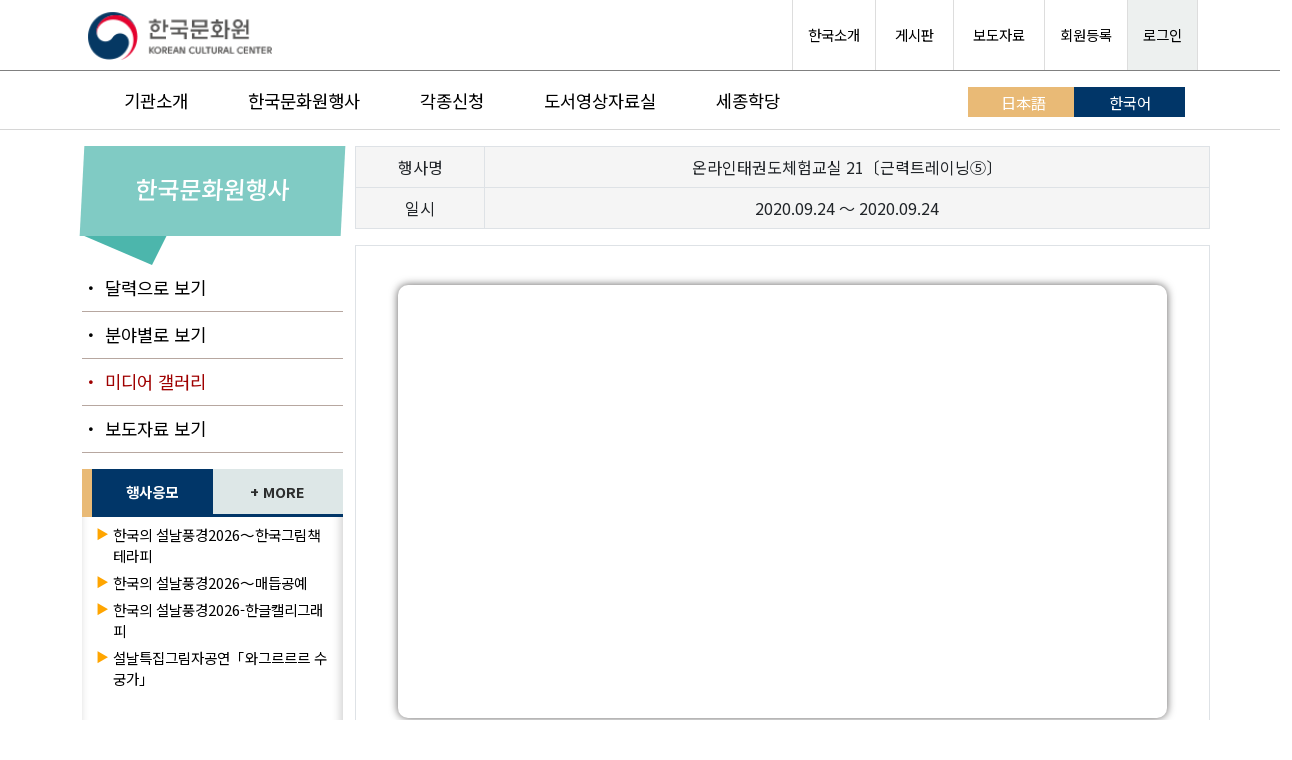

--- FILE ---
content_type: text/html; charset=UTF-8
request_url: https://www.koreanculture.jp/korean/info_photo_view.php?cate=&page=9&number=1429&keyfield=&key=
body_size: 83479
content:
<!DOCTYPE html>
<html lang="ko">

<head>
	<meta charset="UTF-8" />
	<meta http-equiv="x-ua-compatible" content="ie=edge" />
			<meta name="viewport" content="width=device-width, initial-scale=1.0">
		<title>주일한국문화원 Korean Cultural Center</title>
	<meta name="description" content="주일한국문화원은 일본 여러분에게 한국문화를 전하는 전진기지의 역할로 한국과 일본의 문화, 예술, 스포츠, 관광을 기둥으로 하는 교류사업의 중심적 역할을 담당하고 있습니다." />
	<meta name="keyword" content="한국,한국어,한국문화원,주일한국문화원,문화원,갤러리MI,한마당홀,도서영상자료실,울림,사랑방,하늘정원,한국문화심볼,한국어강좌,태권도교실,어린이문화교실, 전통음악강좌, 강연회, 문화원뉴스,비빈박스,태권도" />

	<!-- Do the same thing, but with a <meta> tag -->
	<!-- <meta http-equiv="Content-Security-Policy: default-src 'self'; object-src 'none'" content="default-src https:"> -->

	<!-- MDB icon -->
	<link rel="icon" href="./img/favicons.ico" type="image/x-icon" />
	<!-- Font Awesome -->
	<!-- <link rel="stylesheet" href="https://use.fontawesome.com/releases/v5.15.2/css/all.css" /> -->
	<link rel="stylesheet" href="https://cdnjs.cloudflare.com/ajax/libs/font-awesome/6.5.1/css/all.min.css">
	<!-- MDB -->
	<link rel="stylesheet" href="css/style.css" />
	<link rel="stylesheet" href="css/style_sub.css" />
	<link rel="stylesheet" href="../css/footer.css" />
	<link rel="stylesheet" href="css/bootstrap.css" />
	<link rel="stylesheet" href="css/print.css" />
	<link rel="preconnect" href="https://fonts.gstatic.com">
	<link href="https://fonts.googleapis.com/css2?family=Noto+Sans+KR:wght@300;400;500;700;900&display=swap" rel="stylesheet">
	<link rel="preconnect" href="https://fonts.gstatic.com">
	<link href="https://fonts.googleapis.com/css2?family=Kosugi+Maru&display=swap" rel="stylesheet">
	<script src="./js/mdb.min.js"></script>
	<style>
		body {
			font-family: 'Noto Sans KR', 'Kosugi Maru', sans-serif;
		}
	</style>
	<script src="https://code.jquery.com/jquery-2.2.0.min.js"></script>
	<script src="https://cdnjs.cloudflare.com/ajax/libs/slick-carousel/1.6.0/slick.js"></script>
	<script src="https://maxcdn.bootstrapcdn.com/bootstrap/3.3.6/js/bootstrap.min.js"></script>

	<script>
		if (navigator.userAgent.indexOf('Trident') > 0) {
			location.href = "microsoft-edge:" + location.href;
			setTimeout("expClose();", 2000)
		}

		function expClose() {
			top.window.open('about:blank', '_self').close();
			top.window.opener = self;
			top.self.close();
		}
	</script>
	<script src="https://www.koreanculture.jp/js/nlogger.js"></script>
	<script>
	nLogger.configure({
		nth_service_id: "tokyo", // 로그 생성 단위 (필수 값)
		nth_logging_url_base_http: "https://log.korean-culture.org/nlog", // 수집 서버 주소 (HTTP)
		nth_logging_url_base_https: "https://log.korean-culture.org/nlog" // 수집 서버 주소 (HTTPS)
	});

	</script>

	<!-- 기본 페이지뷰 로깅 -->
	<script>
	nLogger.log();
	</script>
	<style type="text/css">
		.list_article_19::before{
		  content: "출판";
		  background-color: #fff;
		  color: #008080;
		  font-size: 0.75rem;
		  margin-right: 5px;
		  display: inline-block;
		  width: 55px;
		  padding-top: 1px;
		  text-align: center;
		  height: 22px;
		  font-family: sans-serif;
		  border-top: 1px solid #dcdcdc;
		  border-right: 1px solid #dcdcdc;
		  border-bottom: 1px solid #dcdcdc;
		  border-left: 4px solid #008080;
		  border-radius: 5px;
		  font-weight: 500;
		}
		.list_article_top_19 a::before{
			content: "출판";
			background-color: #fff;
			color: #008080;
			font-size: 0.75rem;
			margin-right: 5px;
			display: inline-block;
			width: 55px;
			padding-top: 1px;
			text-align: center;
			height: 22px;
			font-family: sans-serif;
			border-top: 1px solid #dcdcdc;
			border-right: 1px solid #dcdcdc;
			border-bottom: 1px solid #dcdcdc;
			border-left: 4px solid #008080;
			border-radius: 5px;
			font-weight: 500;
		}

		.card_category19{background: #008080;}
		.list_article_21::before{
		  content: "기타";
		  background-color: #fff;
		  color: #ffa500;
		  font-size: 0.75rem;
		  margin-right: 5px;
		  display: inline-block;
		  width: 55px;
		  padding-top: 1px;
		  text-align: center;
		  height: 22px;
		  font-family: sans-serif;
		  border-top: 1px solid #dcdcdc;
		  border-right: 1px solid #dcdcdc;
		  border-bottom: 1px solid #dcdcdc;
		  border-left: 4px solid #ffa500;
		  border-radius: 5px;
		  font-weight: 500;
		}
		.list_article_top_21 a::before{
			content: "기타";
			background-color: #fff;
			color: #ffa500;
			font-size: 0.75rem;
			margin-right: 5px;
			display: inline-block;
			width: 55px;
			padding-top: 1px;
			text-align: center;
			height: 22px;
			font-family: sans-serif;
			border-top: 1px solid #dcdcdc;
			border-right: 1px solid #dcdcdc;
			border-bottom: 1px solid #dcdcdc;
			border-left: 4px solid #ffa500;
			border-radius: 5px;
			font-weight: 500;
		}

		.card_category21{background: #ffa500;}
		.list_article_20::before{
		  content: "교류";
		  background-color: #fff;
		  color: #ffa500;
		  font-size: 0.75rem;
		  margin-right: 5px;
		  display: inline-block;
		  width: 55px;
		  padding-top: 1px;
		  text-align: center;
		  height: 22px;
		  font-family: sans-serif;
		  border-top: 1px solid #dcdcdc;
		  border-right: 1px solid #dcdcdc;
		  border-bottom: 1px solid #dcdcdc;
		  border-left: 4px solid #ffa500;
		  border-radius: 5px;
		  font-weight: 500;
		}
		.list_article_top_20 a::before{
			content: "교류";
			background-color: #fff;
			color: #ffa500;
			font-size: 0.75rem;
			margin-right: 5px;
			display: inline-block;
			width: 55px;
			padding-top: 1px;
			text-align: center;
			height: 22px;
			font-family: sans-serif;
			border-top: 1px solid #dcdcdc;
			border-right: 1px solid #dcdcdc;
			border-bottom: 1px solid #dcdcdc;
			border-left: 4px solid #ffa500;
			border-radius: 5px;
			font-weight: 500;
		}

		.card_category20{background: #ffa500;}
		.list_article_17::before{
		  content: "축제";
		  background-color: #fff;
		  color: #e187b8;
		  font-size: 0.75rem;
		  margin-right: 5px;
		  display: inline-block;
		  width: 55px;
		  padding-top: 1px;
		  text-align: center;
		  height: 22px;
		  font-family: sans-serif;
		  border-top: 1px solid #dcdcdc;
		  border-right: 1px solid #dcdcdc;
		  border-bottom: 1px solid #dcdcdc;
		  border-left: 4px solid #e187b8;
		  border-radius: 5px;
		  font-weight: 500;
		}
		.list_article_top_17 a::before{
			content: "축제";
			background-color: #fff;
			color: #e187b8;
			font-size: 0.75rem;
			margin-right: 5px;
			display: inline-block;
			width: 55px;
			padding-top: 1px;
			text-align: center;
			height: 22px;
			font-family: sans-serif;
			border-top: 1px solid #dcdcdc;
			border-right: 1px solid #dcdcdc;
			border-bottom: 1px solid #dcdcdc;
			border-left: 4px solid #e187b8;
			border-radius: 5px;
			font-weight: 500;
		}

		.card_category17{background: #e187b8;}
		.list_article_6::before{
		  content: "스포츠";
		  background-color: #fff;
		  color: #46c8c8;
		  font-size: 0.75rem;
		  margin-right: 5px;
		  display: inline-block;
		  width: 55px;
		  padding-top: 1px;
		  text-align: center;
		  height: 22px;
		  font-family: sans-serif;
		  border-top: 1px solid #dcdcdc;
		  border-right: 1px solid #dcdcdc;
		  border-bottom: 1px solid #dcdcdc;
		  border-left: 4px solid #46c8c8;
		  border-radius: 5px;
		  font-weight: 500;
		}
		.list_article_top_6 a::before{
			content: "스포츠";
			background-color: #fff;
			color: #46c8c8;
			font-size: 0.75rem;
			margin-right: 5px;
			display: inline-block;
			width: 55px;
			padding-top: 1px;
			text-align: center;
			height: 22px;
			font-family: sans-serif;
			border-top: 1px solid #dcdcdc;
			border-right: 1px solid #dcdcdc;
			border-bottom: 1px solid #dcdcdc;
			border-left: 4px solid #46c8c8;
			border-radius: 5px;
			font-weight: 500;
		}

		.card_category6{background: #46c8c8;}
		.list_article_13::before{
		  content: "강좌";
		  background-color: #fff;
		  color: #6a5acd;
		  font-size: 0.75rem;
		  margin-right: 5px;
		  display: inline-block;
		  width: 55px;
		  padding-top: 1px;
		  text-align: center;
		  height: 22px;
		  font-family: sans-serif;
		  border-top: 1px solid #dcdcdc;
		  border-right: 1px solid #dcdcdc;
		  border-bottom: 1px solid #dcdcdc;
		  border-left: 4px solid #6a5acd;
		  border-radius: 5px;
		  font-weight: 500;
		}
		.list_article_top_13 a::before{
			content: "강좌";
			background-color: #fff;
			color: #6a5acd;
			font-size: 0.75rem;
			margin-right: 5px;
			display: inline-block;
			width: 55px;
			padding-top: 1px;
			text-align: center;
			height: 22px;
			font-family: sans-serif;
			border-top: 1px solid #dcdcdc;
			border-right: 1px solid #dcdcdc;
			border-bottom: 1px solid #dcdcdc;
			border-left: 4px solid #6a5acd;
			border-radius: 5px;
			font-weight: 500;
		}

		.card_category13{background: #6a5acd;}
		.list_article_16::before{
		  content: "도서";
		  background-color: #fff;
		  color: #e44978;
		  font-size: 0.75rem;
		  margin-right: 5px;
		  display: inline-block;
		  width: 55px;
		  padding-top: 1px;
		  text-align: center;
		  height: 22px;
		  font-family: sans-serif;
		  border-top: 1px solid #dcdcdc;
		  border-right: 1px solid #dcdcdc;
		  border-bottom: 1px solid #dcdcdc;
		  border-left: 4px solid #e44978;
		  border-radius: 5px;
		  font-weight: 500;
		}
		.list_article_top_16 a::before{
			content: "도서";
			background-color: #fff;
			color: #e44978;
			font-size: 0.75rem;
			margin-right: 5px;
			display: inline-block;
			width: 55px;
			padding-top: 1px;
			text-align: center;
			height: 22px;
			font-family: sans-serif;
			border-top: 1px solid #dcdcdc;
			border-right: 1px solid #dcdcdc;
			border-bottom: 1px solid #dcdcdc;
			border-left: 4px solid #e44978;
			border-radius: 5px;
			font-weight: 500;
		}

		.card_category16{background: #e44978;}
		.list_article_10::before{
		  content: "문학";
		  background-color: #fff;
		  color: #4169e1;
		  font-size: 0.75rem;
		  margin-right: 5px;
		  display: inline-block;
		  width: 55px;
		  padding-top: 1px;
		  text-align: center;
		  height: 22px;
		  font-family: sans-serif;
		  border-top: 1px solid #dcdcdc;
		  border-right: 1px solid #dcdcdc;
		  border-bottom: 1px solid #dcdcdc;
		  border-left: 4px solid #4169e1;
		  border-radius: 5px;
		  font-weight: 500;
		}
		.list_article_top_10 a::before{
			content: "문학";
			background-color: #fff;
			color: #4169e1;
			font-size: 0.75rem;
			margin-right: 5px;
			display: inline-block;
			width: 55px;
			padding-top: 1px;
			text-align: center;
			height: 22px;
			font-family: sans-serif;
			border-top: 1px solid #dcdcdc;
			border-right: 1px solid #dcdcdc;
			border-bottom: 1px solid #dcdcdc;
			border-left: 4px solid #4169e1;
			border-radius: 5px;
			font-weight: 500;
		}

		.card_category10{background: #4169e1;}
		.list_article_5::before{
		  content: "강연회";
		  background-color: #fff;
		  color: #bfa0ed;
		  font-size: 0.75rem;
		  margin-right: 5px;
		  display: inline-block;
		  width: 55px;
		  padding-top: 1px;
		  text-align: center;
		  height: 22px;
		  font-family: sans-serif;
		  border-top: 1px solid #dcdcdc;
		  border-right: 1px solid #dcdcdc;
		  border-bottom: 1px solid #dcdcdc;
		  border-left: 4px solid #bfa0ed;
		  border-radius: 5px;
		  font-weight: 500;
		}
		.list_article_top_5 a::before{
			content: "강연회";
			background-color: #fff;
			color: #bfa0ed;
			font-size: 0.75rem;
			margin-right: 5px;
			display: inline-block;
			width: 55px;
			padding-top: 1px;
			text-align: center;
			height: 22px;
			font-family: sans-serif;
			border-top: 1px solid #dcdcdc;
			border-right: 1px solid #dcdcdc;
			border-bottom: 1px solid #dcdcdc;
			border-left: 4px solid #bfa0ed;
			border-radius: 5px;
			font-weight: 500;
		}

		.card_category5{background: #bfa0ed;}
		.list_article_15::before{
		  content: "체험";
		  background-color: #fff;
		  color: #9ce84f;
		  font-size: 0.75rem;
		  margin-right: 5px;
		  display: inline-block;
		  width: 55px;
		  padding-top: 1px;
		  text-align: center;
		  height: 22px;
		  font-family: sans-serif;
		  border-top: 1px solid #dcdcdc;
		  border-right: 1px solid #dcdcdc;
		  border-bottom: 1px solid #dcdcdc;
		  border-left: 4px solid #9ce84f;
		  border-radius: 5px;
		  font-weight: 500;
		}
		.list_article_top_15 a::before{
			content: "체험";
			background-color: #fff;
			color: #9ce84f;
			font-size: 0.75rem;
			margin-right: 5px;
			display: inline-block;
			width: 55px;
			padding-top: 1px;
			text-align: center;
			height: 22px;
			font-family: sans-serif;
			border-top: 1px solid #dcdcdc;
			border-right: 1px solid #dcdcdc;
			border-bottom: 1px solid #dcdcdc;
			border-left: 4px solid #9ce84f;
			border-radius: 5px;
			font-weight: 500;
		}

		.card_category15{background: #9ce84f;}
		.list_article_18::before{
		  content: "동영상";
		  background-color: #fff;
		  color: #ff4500;
		  font-size: 0.75rem;
		  margin-right: 5px;
		  display: inline-block;
		  width: 55px;
		  padding-top: 1px;
		  text-align: center;
		  height: 22px;
		  font-family: sans-serif;
		  border-top: 1px solid #dcdcdc;
		  border-right: 1px solid #dcdcdc;
		  border-bottom: 1px solid #dcdcdc;
		  border-left: 4px solid #ff4500;
		  border-radius: 5px;
		  font-weight: 500;
		}
		.list_article_top_18 a::before{
			content: "동영상";
			background-color: #fff;
			color: #ff4500;
			font-size: 0.75rem;
			margin-right: 5px;
			display: inline-block;
			width: 55px;
			padding-top: 1px;
			text-align: center;
			height: 22px;
			font-family: sans-serif;
			border-top: 1px solid #dcdcdc;
			border-right: 1px solid #dcdcdc;
			border-bottom: 1px solid #dcdcdc;
			border-left: 4px solid #ff4500;
			border-radius: 5px;
			font-weight: 500;
		}

		.card_category18{background: #ff4500;}
		.list_article_8::before{
		  content: "식문화";
		  background-color: #fff;
		  color: #f38a12;
		  font-size: 0.75rem;
		  margin-right: 5px;
		  display: inline-block;
		  width: 55px;
		  padding-top: 1px;
		  text-align: center;
		  height: 22px;
		  font-family: sans-serif;
		  border-top: 1px solid #dcdcdc;
		  border-right: 1px solid #dcdcdc;
		  border-bottom: 1px solid #dcdcdc;
		  border-left: 4px solid #f38a12;
		  border-radius: 5px;
		  font-weight: 500;
		}
		.list_article_top_8 a::before{
			content: "식문화";
			background-color: #fff;
			color: #f38a12;
			font-size: 0.75rem;
			margin-right: 5px;
			display: inline-block;
			width: 55px;
			padding-top: 1px;
			text-align: center;
			height: 22px;
			font-family: sans-serif;
			border-top: 1px solid #dcdcdc;
			border-right: 1px solid #dcdcdc;
			border-bottom: 1px solid #dcdcdc;
			border-left: 4px solid #f38a12;
			border-radius: 5px;
			font-weight: 500;
		}

		.card_category8{background: #f38a12;}
		.list_article_14::before{
		  content: "작문";
		  background-color: #fff;
		  color: #ff1493;
		  font-size: 0.75rem;
		  margin-right: 5px;
		  display: inline-block;
		  width: 55px;
		  padding-top: 1px;
		  text-align: center;
		  height: 22px;
		  font-family: sans-serif;
		  border-top: 1px solid #dcdcdc;
		  border-right: 1px solid #dcdcdc;
		  border-bottom: 1px solid #dcdcdc;
		  border-left: 4px solid #ff1493;
		  border-radius: 5px;
		  font-weight: 500;
		}
		.list_article_top_14 a::before{
			content: "작문";
			background-color: #fff;
			color: #ff1493;
			font-size: 0.75rem;
			margin-right: 5px;
			display: inline-block;
			width: 55px;
			padding-top: 1px;
			text-align: center;
			height: 22px;
			font-family: sans-serif;
			border-top: 1px solid #dcdcdc;
			border-right: 1px solid #dcdcdc;
			border-bottom: 1px solid #dcdcdc;
			border-left: 4px solid #ff1493;
			border-radius: 5px;
			font-weight: 500;
		}

		.card_category14{background: #ff1493;}
		.list_article_12::before{
		  content: "한국어";
		  background-color: #fff;
		  color: #ffe400;
		  font-size: 0.75rem;
		  margin-right: 5px;
		  display: inline-block;
		  width: 55px;
		  padding-top: 1px;
		  text-align: center;
		  height: 22px;
		  font-family: sans-serif;
		  border-top: 1px solid #dcdcdc;
		  border-right: 1px solid #dcdcdc;
		  border-bottom: 1px solid #dcdcdc;
		  border-left: 4px solid #ffe400;
		  border-radius: 5px;
		  font-weight: 500;
		}
		.list_article_top_12 a::before{
			content: "한국어";
			background-color: #fff;
			color: #ffe400;
			font-size: 0.75rem;
			margin-right: 5px;
			display: inline-block;
			width: 55px;
			padding-top: 1px;
			text-align: center;
			height: 22px;
			font-family: sans-serif;
			border-top: 1px solid #dcdcdc;
			border-right: 1px solid #dcdcdc;
			border-bottom: 1px solid #dcdcdc;
			border-left: 4px solid #ffe400;
			border-radius: 5px;
			font-weight: 500;
		}

		.card_category12{background: #ffe400;}
		.list_article_7::before{
		  content: "영화제";
		  background-color: #fff;
		  color: #00d8ff;
		  font-size: 0.75rem;
		  margin-right: 5px;
		  display: inline-block;
		  width: 55px;
		  padding-top: 1px;
		  text-align: center;
		  height: 22px;
		  font-family: sans-serif;
		  border-top: 1px solid #dcdcdc;
		  border-right: 1px solid #dcdcdc;
		  border-bottom: 1px solid #dcdcdc;
		  border-left: 4px solid #00d8ff;
		  border-radius: 5px;
		  font-weight: 500;
		}
		.list_article_top_7 a::before{
			content: "영화제";
			background-color: #fff;
			color: #00d8ff;
			font-size: 0.75rem;
			margin-right: 5px;
			display: inline-block;
			width: 55px;
			padding-top: 1px;
			text-align: center;
			height: 22px;
			font-family: sans-serif;
			border-top: 1px solid #dcdcdc;
			border-right: 1px solid #dcdcdc;
			border-bottom: 1px solid #dcdcdc;
			border-left: 4px solid #00d8ff;
			border-radius: 5px;
			font-weight: 500;
		}

		.card_category7{background: #00d8ff;}
		.list_article_3::before{
		  content: "드라마";
		  background-color: #fff;
		  color: #0000cd;
		  font-size: 0.75rem;
		  margin-right: 5px;
		  display: inline-block;
		  width: 55px;
		  padding-top: 1px;
		  text-align: center;
		  height: 22px;
		  font-family: sans-serif;
		  border-top: 1px solid #dcdcdc;
		  border-right: 1px solid #dcdcdc;
		  border-bottom: 1px solid #dcdcdc;
		  border-left: 4px solid #0000cd;
		  border-radius: 5px;
		  font-weight: 500;
		}
		.list_article_top_3 a::before{
			content: "드라마";
			background-color: #fff;
			color: #0000cd;
			font-size: 0.75rem;
			margin-right: 5px;
			display: inline-block;
			width: 55px;
			padding-top: 1px;
			text-align: center;
			height: 22px;
			font-family: sans-serif;
			border-top: 1px solid #dcdcdc;
			border-right: 1px solid #dcdcdc;
			border-bottom: 1px solid #dcdcdc;
			border-left: 4px solid #0000cd;
			border-radius: 5px;
			font-weight: 500;
		}

		.card_category3{background: #0000cd;}
		.list_article_1::before{
		  content: "영화";
		  background-color: #fff;
		  color: #980000;
		  font-size: 0.75rem;
		  margin-right: 5px;
		  display: inline-block;
		  width: 55px;
		  padding-top: 1px;
		  text-align: center;
		  height: 22px;
		  font-family: sans-serif;
		  border-top: 1px solid #dcdcdc;
		  border-right: 1px solid #dcdcdc;
		  border-bottom: 1px solid #dcdcdc;
		  border-left: 4px solid #980000;
		  border-radius: 5px;
		  font-weight: 500;
		}
		.list_article_top_1 a::before{
			content: "영화";
			background-color: #fff;
			color: #980000;
			font-size: 0.75rem;
			margin-right: 5px;
			display: inline-block;
			width: 55px;
			padding-top: 1px;
			text-align: center;
			height: 22px;
			font-family: sans-serif;
			border-top: 1px solid #dcdcdc;
			border-right: 1px solid #dcdcdc;
			border-bottom: 1px solid #dcdcdc;
			border-left: 4px solid #980000;
			border-radius: 5px;
			font-weight: 500;
		}

		.card_category1{background: #980000;}
		.list_article_4::before{
		  content: "전시";
		  background-color: #fff;
		  color: #008000;
		  font-size: 0.75rem;
		  margin-right: 5px;
		  display: inline-block;
		  width: 55px;
		  padding-top: 1px;
		  text-align: center;
		  height: 22px;
		  font-family: sans-serif;
		  border-top: 1px solid #dcdcdc;
		  border-right: 1px solid #dcdcdc;
		  border-bottom: 1px solid #dcdcdc;
		  border-left: 4px solid #008000;
		  border-radius: 5px;
		  font-weight: 500;
		}
		.list_article_top_4 a::before{
			content: "전시";
			background-color: #fff;
			color: #008000;
			font-size: 0.75rem;
			margin-right: 5px;
			display: inline-block;
			width: 55px;
			padding-top: 1px;
			text-align: center;
			height: 22px;
			font-family: sans-serif;
			border-top: 1px solid #dcdcdc;
			border-right: 1px solid #dcdcdc;
			border-bottom: 1px solid #dcdcdc;
			border-left: 4px solid #008000;
			border-radius: 5px;
			font-weight: 500;
		}

		.card_category4{background: #008000;}
		.list_article_9::before{
		  content: "K-POP";
		  background-color: #fff;
		  color: #fa8072;
		  font-size: 0.75rem;
		  margin-right: 5px;
		  display: inline-block;
		  width: 55px;
		  padding-top: 1px;
		  text-align: center;
		  height: 22px;
		  font-family: sans-serif;
		  border-top: 1px solid #dcdcdc;
		  border-right: 1px solid #dcdcdc;
		  border-bottom: 1px solid #dcdcdc;
		  border-left: 4px solid #fa8072;
		  border-radius: 5px;
		  font-weight: 500;
		}
		.list_article_top_9 a::before{
			content: "K-POP";
			background-color: #fff;
			color: #fa8072;
			font-size: 0.75rem;
			margin-right: 5px;
			display: inline-block;
			width: 55px;
			padding-top: 1px;
			text-align: center;
			height: 22px;
			font-family: sans-serif;
			border-top: 1px solid #dcdcdc;
			border-right: 1px solid #dcdcdc;
			border-bottom: 1px solid #dcdcdc;
			border-left: 4px solid #fa8072;
			border-radius: 5px;
			font-weight: 500;
		}

		.card_category9{background: #fa8072;}
		.list_article_2::before{
		  content: "공연";
		  background-color: #fff;
		  color: #800080;
		  font-size: 0.75rem;
		  margin-right: 5px;
		  display: inline-block;
		  width: 55px;
		  padding-top: 1px;
		  text-align: center;
		  height: 22px;
		  font-family: sans-serif;
		  border-top: 1px solid #dcdcdc;
		  border-right: 1px solid #dcdcdc;
		  border-bottom: 1px solid #dcdcdc;
		  border-left: 4px solid #800080;
		  border-radius: 5px;
		  font-weight: 500;
		}
		.list_article_top_2 a::before{
			content: "공연";
			background-color: #fff;
			color: #800080;
			font-size: 0.75rem;
			margin-right: 5px;
			display: inline-block;
			width: 55px;
			padding-top: 1px;
			text-align: center;
			height: 22px;
			font-family: sans-serif;
			border-top: 1px solid #dcdcdc;
			border-right: 1px solid #dcdcdc;
			border-bottom: 1px solid #dcdcdc;
			border-left: 4px solid #800080;
			border-radius: 5px;
			font-weight: 500;
		}

		.card_category2{background: #800080;}
		.list_article_11::before{
		  content: "공지";
		  background-color: #fff;
		  color: #0a4a8f;
		  font-size: 0.75rem;
		  margin-right: 5px;
		  display: inline-block;
		  width: 55px;
		  padding-top: 1px;
		  text-align: center;
		  height: 22px;
		  font-family: sans-serif;
		  border-top: 1px solid #dcdcdc;
		  border-right: 1px solid #dcdcdc;
		  border-bottom: 1px solid #dcdcdc;
		  border-left: 4px solid #0a4a8f;
		  border-radius: 5px;
		  font-weight: 500;
		}
		.list_article_top_11 a::before{
			content: "공지";
			background-color: #fff;
			color: #0a4a8f;
			font-size: 0.75rem;
			margin-right: 5px;
			display: inline-block;
			width: 55px;
			padding-top: 1px;
			text-align: center;
			height: 22px;
			font-family: sans-serif;
			border-top: 1px solid #dcdcdc;
			border-right: 1px solid #dcdcdc;
			border-bottom: 1px solid #dcdcdc;
			border-left: 4px solid #0a4a8f;
			border-radius: 5px;
			font-weight: 500;
		}

		.card_category11{background: #0a4a8f;}
</style>
</head>

<body>
	<header class="header" id="header" style="background-color : #fff;">
		<!--TOPお知らせバナStartー-->
				<!--- popup 윈도우(inline) 이후에 javascript실행요, 파라메터를 먼저 가져와야함 --->
		<script>
		// 쿠키를 만듭니다. 아래 closeWin() 함수에서 호출됩니다

		function setCookie(name, value, expiredays) {
			var todayDate = new Date();
			todayDate.setDate(todayDate.getDate() + expiredays);
			document.cookie = name + "=" + escape(value) + "; path=/korean; expires=" + todayDate.toGMTString() + ";"
		}

		// 체크후 닫기버튼을 눌렀을때 쿠키를 만들고 창을 닫습니다
		function closeWin() {
			setCookie("notice_kr", "done", 1); // 오른쪽 숫자는 쿠키를 유지할 기간(day)을 설정합니다
			var popup = document.getElementById("popup");
			popup.style.display = "none";
		}

		function getCookie(name) {
			var nameOfCookie = name + "=";
			var x = 0;
			while (x <= document.cookie.length) {
				var y = (x + nameOfCookie.length);
				if (document.cookie.substring(x, y) == nameOfCookie) {
					if ((endOfCookie = document.cookie.indexOf(";", y)) == -1)
						endOfCookie = document.cookie.length;
					return unescape(document.cookie.substring(y, endOfCookie));
				}
				x = document.cookie.indexOf(" ", x) + 1;
				if (x == 0)
					break;
			}
			return "";
		}

		if(getCookie("notice_kr") != "done") {
			var popup = document.getElementById("popup");
			popup.style.display = "block";
		} else {
			var popup = document.getElementById("popup");
			popup.style.display = "none";
		}
	</script>
	<!-- Top お知らせバナEnd-->

		<div class="header-global">
			<div class="header-global-wrap">
				<div class="container mt-0 ml-0 mr-0">
					<div class="row">
						<div class="header-global">
							<div class="header-theme">
								<div class="col">
									<div class="header-theme-title-wrap">
										<div class="header-global-logo">
																							<a href="index.php" class="header-theme-incheon"><img src="./img/logo3.png" alt="주일한국문화원 로고"></a>
																					</div>
									</div>
								</div>
								<!-- <div class="col">
									<div class="header-global-logo" style="display: table-cell;">
										<div style="border-radius: 10px;border: 1px solid #dddddd;margin-top: 20px;margin-bottom: 20px;margin-left: 5px;margin-right: 5px;">
											<p style="margin-top: 7px;margin-bottom: 7px;margin-left: 10px;margin-right: 10px; font-size:13px;">일본
											</p>
										</div>
									</div>
								</div> -->
								<div class="col">
									<div class="header-global-util">
										<ul>
											<li><a href="https://japanese.korea.net/AboutKorea/Korean-Life" target="_blank">한국소개</a></li>
											<li><a href="bbs_intro.php">&nbsp;게시판&nbsp;</a></li>
											<li><a href="press_list.php">&nbsp;보도자료&nbsp;</a></li>
											<li>
																									<a class="sub_menu_registry_color" href="member_preregister.php">회원등록</a>
																							</li>
																							<li class="login"><a href="info_comm_mem.php?act=top">로그인</a></li>
																					</ul>
									</div>
								</div>
							</div>
						</div>
					</div>
				</div>
			</div>
				<!--- Mobile Menu Start --->
      <div class="header-global-wrap_mobile">
        <div class="nav_contents">
          <!-- Navbar -->
          <nav class="navbar navbar-expand-lg navbar-light">
            <div class="container-fluid">
					 <a class="navbar-brand" href="index.php"><img src="./img/logo3.png" alt="주일한국문화원 로고"></a>
				
              <button class="navbar-toggler" type="button" data-bs-toggle="collapse" data-bs-target="#navbarSupportedContent" aria-controls="navbarSupportedContent" aria-expanded="false" aria-label="Toggle navigation">
                <span class="navbar-toggler-icon"></span>
              </button>

              <div class="collapse navbar-collapse" id="navbarSupportedContent" style="border-top: 1px solid darkgray;">
              <div class="text-center mt-3">
                    <a class="btn btn-primary" style="width: 30%;" href="info_comm_mem.php?act=top">로그인</a>
						        <a class="btn btn-success" style="width: 30%;" href="member_preregister.php">회원등록</a>
                    <a class="btn btn-info" style="width: 30%; color:#fff;" href="../index.php">日本語</a>
                  </div>
                <ul class="navbar-nav me-auto mb-2 mb-lg-0 mobile_menu">
                  <li class="nav-item dropdown mt-1">
                    <a class="nav-link dropdown-toggle" href="intro_greeting.php" id="navbarDropdown" role="button" data-bs-toggle="dropdown" aria-expanded="false">
                      기관소개
                    </a>
                    <ul class="dropdown-menu mt-0" aria-labelledby="navbarDropdown">
                      <li><a class="dropdown-item" href="intro_greeting.php">인사말</a></li>
                      <li><hr class="dropdown-divider"></li>
                      <li><a class="dropdown-item" href="intro_history.php">연혁</a></li>
                      <li><hr class="dropdown-divider"></li>
                      <li><a class="dropdown-item" href="intro_activity.php">주요활동</a></li>
                      <li><hr class="dropdown-divider"></li>
                      <li><a class="dropdown-item" href="intro_guide.php">이용안내</a></li>
                      <li><hr class="dropdown-divider"></li>
                      <li><a class="dropdown-item" href="intro_facility.php">시설안내</a></li>
                      <li><hr class="dropdown-divider"></li>
                      <li><a class="dropdown-item" href="access.php">오시는길</a></li>
                    </ul>
                  </li>
                  <li class="nav-item dropdown">
                    <a class="nav-link dropdown-toggle" href="search_calendar.php" id="navbarDropdown2" role="button" data-bs-toggle="dropdown" aria-expanded="false">
                      한국문화원행사
                    </a>
                    <ul class="dropdown-menu mt-0" aria-labelledby="navbarDropdown2">
                      <li><a class="dropdown-item" href="search_calendar.php">달력으로 보기</a></li>
                      <li><hr class="dropdown-divider"></li>
                      <li><a class="dropdown-item" href="search_news.php">분야별로 보기</a></li>
                      <li><hr class="dropdown-divider"></li>
                      <li><a class="dropdown-item" href="info_photo.php">미디어갤러리</a></li>
                      <li><hr class="dropdown-divider"></li>
                      <li><a class="dropdown-item" href="press_list.php">보도자료 보기</a></li>
                    </ul>
                  </li>
                  <li class="nav-item dropdown">
                    <a class="nav-link dropdown-toggle" href="appli_support.php" id="navbarDropdown3" role="button" data-bs-toggle="dropdown" aria-expanded="false">
                      각종신청
                    </a>
                    <ul class="dropdown-menu mt-0" aria-labelledby="navbarDropdown3">
                      <li><a class="dropdown-item" href="appli_support.php">후원명의</a></li>
                      <li><hr class="dropdown-divider"></li>
                      <li><a class="dropdown-item" href="appli_tour.php">견학회</a></li>
                      <li><hr class="dropdown-divider"></li>
                      <li><a class="dropdown-item" href="appli_lending.php">물품대출</a></li>
                      <li><hr class="dropdown-divider"></li>
                      <li><a class="dropdown-item" href="appli_showroom.php">갤러리MI</a></li>
                      <li><hr class="dropdown-divider"></li>
                      <li><a class="dropdown-item" href="appli_hanmadang_hall.php">공연장</a></li>
                      <li><hr class="dropdown-divider"></li>
                      <li><a class="dropdown-item" href="appli_baeumto.php">배움터</a></li>
                      <li><hr class="dropdown-divider"></li>
                      <!-- <li><a class="dropdown-item" href="appli_ulim.php">울림</a></li> -->
                    </ul>
                  </li>
                  <li class="nav-item dropdown">
                    <a class="nav-link dropdown-toggle" href="lib_intro.php" id="navbarDropdown4" role="button" data-bs-toggle="dropdown" aria-expanded="false">
                      도서영상자료실
                    </a>
                    <ul class="dropdown-menu mt-0" aria-labelledby="navbarDropdown4">
                      <li><a class="dropdown-item" href="library.php">새소식</a></li>
                      <li><hr class="dropdown-divider"></li>
                      <li><a class="dropdown-item" href="lib_intro.php">이용안내</a></li>
                      <li><hr class="dropdown-divider"></li>
                      <li><a class="dropdown-item" href="lib_search.php">소장자료검색</a></li>
                      <li><hr class="dropdown-divider"></li>
                      <li><a class="dropdown-item" href="lib_lending.php">대출연장신청</a></li>
                      <li><hr class="dropdown-divider"></li>
                      <li><a class="dropdown-item" href="lib_book_review.php">한줄서평</a></li>
                    </ul>
                  </li>
                  <li class="nav-item dropdown">
                    <a class="nav-link dropdown-toggle" href="sejong_intro.php" id="navbarDropdown5" role="button" data-bs-toggle="dropdown" aria-expanded="false">
                      세종학당
                    </a>
                    <ul class="dropdown-menu mt-0" aria-labelledby="navbarDropdown5">
                      <li><a class="dropdown-item" href="sejong_intro.php">세종학당소개</a></li>
                      <li><hr class="dropdown-divider"></li>
                      <li><a class="dropdown-item" href="sejong_class.php">강좌안내</a></li>
                      <li><hr class="dropdown-divider"></li>
                      <li><a class="dropdown-item" href="sejong_schdule.php">수강일정</a></li>
                      <li><hr class="dropdown-divider"></li>
                      <li><a class="dropdown-item" href="sejong_apply.php">수강신청안내</a></li>
                      <li><hr class="dropdown-divider"></li>
                      <li><a class="dropdown-item" href="sejong_profile.php">강사소개</a></li>
                      <li><hr class="dropdown-divider"></li>
                      <li><a class="dropdown-item" href="sejong_journal.php">세종학당저널</a></li>
                      <li><hr class="dropdown-divider"></li>
                      <li><a class="dropdown-item" href="sejong_faq.php">자주 하는 질문</a></li>
                    </ul>
                  </li>
                  <li class="nav-item dropdown">
                    <a class="nav-link" href="https://japanese.korea.net/AboutKorea/Korean-Life" target="_blank">
                      한국소개
                    </a>
                  </li>
                  <li class="nav-item dropdown">
                    <a class="nav-link dropdown-toggle" href="sejong_intro.php" id="navbarDropdown6" role="button" data-bs-toggle="dropdown" aria-expanded="false">
                      게시판
                    </a>
                    <ul class="dropdown-menu mt-0" aria-labelledby="navbarDropdown6">
                      <li><a class="dropdown-item" href="bbs_intro.php">게시판소개</a></li>
                      <li><hr class="dropdown-divider"></li>
                      <li><a class="dropdown-item" href="info_news.php">한국문화원뉴스</a></li>
                      <li><hr class="dropdown-divider"></li>
                      <li><a class="dropdown-item" href="bbs_press_list.php">보도자료</a></li>
                      <li><hr class="dropdown-divider"></li>
                      <li><a class="dropdown-item" href="info_event.php">한국관련행사</a></li>
                      <li><hr class="dropdown-divider"></li>
                      <li><a class="dropdown-item" href="bbs_photo.php">미디어갤러리</a></li>
                      <li><hr class="dropdown-divider"></li>
                      <li><a class="dropdown-item" href="bbs_book_review.php">한줄서평</a></li>
                      <li><hr class="dropdown-divider"></li>
                    </ul>
                  </li>
                </ul>
              </div>
            </div>
          </nav>
        </div>
      
		<!--- Mobile Menu End --->
<!--- PC Menu Start --->
		        <div class="container">
          <div class="row">
            <div class="header-global pl-0">
              <div class="header-theme">
                <div class="menu">
                  <ul>
                    <li>
                      <div class="dropdown"><button class="dropbtn"><a class="hovercolor" href="intro_greeting.php" target="_self">기관소개</a></button>
                        <div class="dropdown-content">
                          <a class="dropdown_category" href="intro_greeting.php">인사말</a>
                          <a class="dropdown_category" href="intro_history.php">연혁</a>
													<a class="dropdown_category" href="intro_activity.php">주요활동</a>
                          <a class="dropdown_category" href="intro_guide.php">이용안내</a>
                          <a class="dropdown_category" href="intro_facility.php">시설안내</a>
												  <a class="dropdown_category" href="access.php">오시는길</a>
                        </div>
                      </div>
                    </li>
                    <li>
                      <div class="dropdown"><button class="dropbtn"><a class="hovercolor" href="search_calendar.php" target="_self">한국문화원행사</a></button>
                        <div class="dropdown-content dropdown-content2">
                          <a class="dropdown_category" href="search_calendar.php">달력으로 보기</a>
													<a class="dropdown_category" href="search_news.php">분야별로 보기</a>
                          <a class="dropdown_category" href="info_photo.php">미디어갤러리</a>
													<a class="dropdown_category" href="press_list.php">보도자료 보기</a>
                        </div>
                      </div>
                    </li>
                    <li>
                      <div class="dropdown"><button class="dropbtn"><a class="hovercolor" href="appli_support.php" target="_self">각종신청</a></button>
                        <div class="dropdown-content dropdown-content3">
                          <a class="dropdown_category" href="appli_support.php">후원명의</a>
                          <a class="dropdown_category" href="appli_tour.php">견학회</a>
                          <a class="dropdown_category" href="appli_lending.php">물품대출</a>
                          <a class="dropdown_category" href="appli_showroom.php">갤러리MI</a>
                          <a class="dropdown_category" href="appli_hanmadang_hall.php">공연장</a>
												  <a class="dropdown_category" href="appli_baeumto.php">배움터</a>
												  <!-- <a class="dropdown_category" href="appli_ulim.php">울림</a> -->
                        </div>
                      </div>
                    </li>
                    <li>
                      <div class="dropdown"><button class="dropbtn"><a class="hovercolor" href="library.php" target="_self">도서영상자료실</a></button>
                        <div class="dropdown-content dropdown-content4">
                          <a class="dropdown_category" href="lib_info.php">새소식</a>
												  <a class="dropdown_category" href="lib_intro.php">이용안내</a>
                          <a class="dropdown_category" href="lib_search.php">소장자료검색</a>
												  <a class="dropdown_category" href="lib_lending.php">대출연장신청</a>
												  <a class="dropdown_category" href="lib_book_review.php">한줄서평</a>
                        </div>
                      </div>
                    </li>
                    <li>
                      <div class="dropdown"><button class="dropbtn"><a class="hovercolor" href="sejong_intro.php" target="_self">세종학당</a></button>
                        <div class="dropdown-content dropdown-content5">
                          <a class="dropdown_category" href="sejong_intro.php">세종학당소개</a>
                          <a class="dropdown_category" href="sejong_class.php">강좌안내</a>
                          <a class="dropdown_category" href="sejong_schdule.php">수강일정</a>
                          <a class="dropdown_category" href="sejong_apply.php">수강신청안내</a>
                          <a class="dropdown_category" href="sejong_profile.php">강사소개</a>
                          <a class="dropdown_category" href="sejong_journal.php">세종학당저널</a>
                          <a class="dropdown_category" href="sejong_faq.php">자주 하는 질문</a>
                        </div>
                      </div>
                    </li>
                    <!--<li class="gnb-field">
                      <label for="menu_category">
                          <span class="menu_category_button">분야별</span>
                      </label>
                    </li>
                  </ul>
                  <input type="checkbox" name="navigation" id="menu_category" class="button" style="height:0 !important;">
                  <div class="menu_category" id="menu_category">
                    <div class="container muenu_category_desc">
						<div class="row" style="justify-content: space-evenly;">-->

							<!-- </div>
                	  </div>
            	    </div>
                </div>-->
                <div class="sub_menu">
									<ul style="padding:0;">
                    <li style="list-style:none;">
                      <button class="sub_menu_registry" type="button" onclick="location.href='../index.php'">
                          <div class="sub_menu_registry_color1" style="font-size:0.95rem;">日本語</div>
                      </button>
                    </li>
                    <li style="list-style:none;margin-left:0;">
                      <button class="sub_menu_registry sub_btn_color" type="button" onclick="location.href='./index.php'">
                          <div class="sub_menu_registry_color1" style="font-size:0.95rem;">한국어</div>
                      </button>
                    </li>
                  </ul>
                </div>
              </div>
              </div>
            </div>
          </div>
		  <!--- PC Menu End --->
		</div>
	</header>
<style>
	.effect5 {
		position: relative;
	}

	.effect5:before,
	.effect5:after {
		z-index: -1;
		position: absolute;
		content: "";
		bottom: 25px;
		left: 15px;
		width: 50%;
		top: 80%;
		max-width: 300px;
		background: #777;
		box-shadow: 0 35px 20px #777;
		transform: rotate(-8deg);
	}

	.effect5:after {
		transform: rotate(8deg);
		right: 15px;
		left: auto;
	}

	.box {
		width: 70%;
		/* height: 200px;*/
		background: #FFF;
		margin: 00px auto;
	}
</style>
  <!-- Mobile Sub menu start -->
  <div class="sub_menu_mobile">
    <div class="sub_visual_wrap motion_wrap" style="background: url(img/sub_page_title_bg.png); width:100%; background-position:center;">
      <div class="txt_bx">
        <h2 class="visual_tit motion_item" style="visibility: inherit; opacity: 1; transform: matrix(1, 0, 0, 1, 0, 0);">
          한국문화원행사
        </h2>
      </div>
    </div>
    <div class="sub_menu_wrap">
			<ul class="sub_menu_list about_list1" style="padding: 0;">
				<li>
					<a href="search_calendar.php">
						달력으로 보기
					</a>
				</li>
				<li>
					<a href="search_news.php">
					 분야별로 보기
					</a>
				</li>
				<li>
					<a href="info_photo.php" class="on">
						미디어 갤러리
					</a>
				</li>
				<li>
					<a href="press_list.php">
					 보도자료 보기
					</a>
				</li>
			</ul>
    </div>
  </div>
  <!-- Mobile Sub menu end -->

  <div class="container mt-3">
    <div class="row">

	  <!-- PC Sub menu start -->
      <div class="col-xl-3 col-lg-3 sub_menu_pc">
				<div class="row">
					<div class="side_bar2">

						<div class="side_bar">
							<div class="side_bar_title side_bar_bg_top_2">
								<p class="side_bar_title_content">한국문화원행사</p>
							</div>
							<div class="side_bar_title2 side_bar_bg_bottom_2"></div>
							<div class="side_bar_content">
								<ul>
									<li><a href="search_calendar.php">・ 달력으로 보기</a></li>
									<li><a href="search_news.php">・ 분야별로 보기</a></li>
									<li><a href="info_photo.php" style="color:#9f0000;">・ 미디어 갤러리</a></li>
									<li><a href="press_list.php">・ 보도자료 보기</a></li>
								</ul>
							</div>
						</div>

						<!-- Sub 応募表示 ↓-->
						<div class="oubo oubo_sidebar">
							<input id="all" type="radio" name="oubo_item" checked>
							<label class="oubo_item oubo_item_side">행사응모</label>
							<input name="oubo_item">
							<label class="oubo_item oubo_item_side"><a href="info_oubo.php">+ MORE</a></label>
							<div class="oubo_content oubo_sidebar_content" id="all_content">
								<div class="oubo_content_description">
									<ul>
										<script type="text/javascript">
//<![CDATA[
// Pop Up Layer On/Off
function PopWindow(popWindow,sw){
	var popWindowObj = document.getElementById(popWindow);
	if (popWindowObj!=null && popWindowObj!=undefined) {
		if(sw=="on") {
			popWindowObj.style.display = "block";
		} else {
			popWindowObj.style.display = 'none';
		}
	}
}
//]]>
</script>
		 <ul class="mobile_1"><!-- Width ～1200px Limited 22 words -->

						<div onmouseover="PopWindow('popWindow_1039_13_0', 'on')" onmouseout="PopWindow('popWindow_1039_13_0', 'off')">
							<table class="oubo_table_list separate">
								<tr>
									<td style="vertical-align:top; color:#ffa500;">▶</td>
									<td><a href="info_oubo_view.php?number=1039" style="font-size:14.5px">한국의 설날풍경2026〜한국그림책테라피</a></td>
								</tr>
							</table>
						</div>
					
					<div id="popWindow_1039_13_0" style="position:absolute;display:none;border:solid;border-color:#e1e1e1;background-color:white;line-height:15px; z-index: 99;">
						<table bordercolor="#e1e1e1" width="235" height="30" cellspacing="0" cellpadding="0">
							<tr>
								<td align="center">
									<font style="font-size:10pt">
									<!--タイトル-->
									한국의 설날풍경2026〜한국그림책테라피<br>
									<!--ライン-->
									<div style="border-bottom:1px solid #eeeeef;width:95%;margin-top:5px;"></div>
									<!--期間-->
									2026-01-27 ～ 2026-02-08
									</font>
								</td>
							</tr>
						</table>
					</div>
				
						<div onmouseover="PopWindow('popWindow_1036_13_0', 'on')" onmouseout="PopWindow('popWindow_1036_13_0', 'off')">
							<table class="oubo_table_list separate">
								<tr>
									<td style="vertical-align:top; color:#ffa500;">▶</td>
									<td><a href="info_oubo_view.php?number=1036" style="font-size:14.5px">한국의 설날풍경2026〜매듭공예</a></td>
								</tr>
							</table>
						</div>
					
					<div id="popWindow_1036_13_0" style="position:absolute;display:none;border:solid;border-color:#e1e1e1;background-color:white;line-height:15px; z-index: 99;">
						<table bordercolor="#e1e1e1" width="235" height="30" cellspacing="0" cellpadding="0">
							<tr>
								<td align="center">
									<font style="font-size:10pt">
									<!--タイトル-->
									한국의 설날풍경2026〜매듭공예<br>
									<!--ライン-->
									<div style="border-bottom:1px solid #eeeeef;width:95%;margin-top:5px;"></div>
									<!--期間-->
									2026-01-27 ～ 2026-02-08
									</font>
								</td>
							</tr>
						</table>
					</div>
				
						<div onmouseover="PopWindow('popWindow_1033_13_0', 'on')" onmouseout="PopWindow('popWindow_1033_13_0', 'off')">
							<table class="oubo_table_list separate">
								<tr>
									<td style="vertical-align:top; color:#ffa500;">▶</td>
									<td><a href="info_oubo_view.php?number=1033" style="font-size:14.5px">한국의 설날풍경2026-한글캘리그래피</a></td>
								</tr>
							</table>
						</div>
					
					<div id="popWindow_1033_13_0" style="position:absolute;display:none;border:solid;border-color:#e1e1e1;background-color:white;line-height:15px; z-index: 99;">
						<table bordercolor="#e1e1e1" width="235" height="30" cellspacing="0" cellpadding="0">
							<tr>
								<td align="center">
									<font style="font-size:10pt">
									<!--タイトル-->
									한국의 설날풍경2026-한글캘리그래피<br>
									<!--ライン-->
									<div style="border-bottom:1px solid #eeeeef;width:95%;margin-top:5px;"></div>
									<!--期間-->
									2026-01-27 ～ 2026-02-08
									</font>
								</td>
							</tr>
						</table>
					</div>
				
						<div onmouseover="PopWindow('popWindow_1026_13_0', 'on')" onmouseout="PopWindow('popWindow_1026_13_0', 'off')">
							<table class="oubo_table_list separate">
								<tr>
									<td style="vertical-align:top; color:#ffa500;">▶</td>
									<td><a href="info_oubo_view.php?number=1026" style="font-size:14.5px">설날특집그림자공연「와그르르르 수궁가」</a></td>
								</tr>
							</table>
						</div>
					
					<div id="popWindow_1026_13_0" style="position:absolute;display:none;border:solid;border-color:#e1e1e1;background-color:white;line-height:15px; z-index: 99;">
						<table bordercolor="#e1e1e1" width="235" height="30" cellspacing="0" cellpadding="0">
							<tr>
								<td align="center">
									<font style="font-size:10pt">
									<!--タイトル-->
									설날특집그림자공연「와그르르르 수궁가」<br>
									<!--ライン-->
									<div style="border-bottom:1px solid #eeeeef;width:95%;margin-top:5px;"></div>
									<!--期間-->
									2026-01-20 ～ 2026-02-05
									</font>
								</td>
							</tr>
						</table>
					</div>
						</ul>

		 <ul class="mobile_2"><!-- Width 1199 ～ 992px Limited 18 words -->

						<div onmouseover="PopWindow('popWindow_1039_12_0', 'on')" onmouseout="PopWindow('popWindow_1039_12_0', 'off')">
							<table class="oubo_table_list separate">
								<tr>
									<td style="vertical-align:top; color:#ffa500;">▶</td>
									<td><a href="info_oubo_view.php?number=1039" style="font-size:14.5px">한국의 설날풍경2026〜한국그림책테라피</a></td>
								</tr>
							</table>
						</div>
					
					<div id="popWindow_1039_12_0" style="position:absolute;display:none;border:solid;border-color:#e1e1e1;background-color:white;line-height:15px; z-index: 99;">
						<table bordercolor="#e1e1e1" width="235" height="30" cellspacing="0" cellpadding="0">
							<tr>
								<td align="center">
									<font style="font-size:10pt">
									<!--タイトル-->
									한국의 설날풍경2026〜한국그림책테라피<br>
									<!--ライン-->
									<div style="border-bottom:1px solid #eeeeef;width:95%;margin-top:5px;"></div>
									<!--期間-->
									2026-01-27 ～ 2026-02-08
									</font>
								</td>
							</tr>
						</table>
					</div>
				
						<div onmouseover="PopWindow('popWindow_1036_12_0', 'on')" onmouseout="PopWindow('popWindow_1036_12_0', 'off')">
							<table class="oubo_table_list separate">
								<tr>
									<td style="vertical-align:top; color:#ffa500;">▶</td>
									<td><a href="info_oubo_view.php?number=1036" style="font-size:14.5px">한국의 설날풍경2026〜매듭공예</a></td>
								</tr>
							</table>
						</div>
					
					<div id="popWindow_1036_12_0" style="position:absolute;display:none;border:solid;border-color:#e1e1e1;background-color:white;line-height:15px; z-index: 99;">
						<table bordercolor="#e1e1e1" width="235" height="30" cellspacing="0" cellpadding="0">
							<tr>
								<td align="center">
									<font style="font-size:10pt">
									<!--タイトル-->
									한국의 설날풍경2026〜매듭공예<br>
									<!--ライン-->
									<div style="border-bottom:1px solid #eeeeef;width:95%;margin-top:5px;"></div>
									<!--期間-->
									2026-01-27 ～ 2026-02-08
									</font>
								</td>
							</tr>
						</table>
					</div>
				
						<div onmouseover="PopWindow('popWindow_1033_12_0', 'on')" onmouseout="PopWindow('popWindow_1033_12_0', 'off')">
							<table class="oubo_table_list separate">
								<tr>
									<td style="vertical-align:top; color:#ffa500;">▶</td>
									<td><a href="info_oubo_view.php?number=1033" style="font-size:14.5px">한국의 설날풍경2026-한글캘리그래피</a></td>
								</tr>
							</table>
						</div>
					
					<div id="popWindow_1033_12_0" style="position:absolute;display:none;border:solid;border-color:#e1e1e1;background-color:white;line-height:15px; z-index: 99;">
						<table bordercolor="#e1e1e1" width="235" height="30" cellspacing="0" cellpadding="0">
							<tr>
								<td align="center">
									<font style="font-size:10pt">
									<!--タイトル-->
									한국의 설날풍경2026-한글캘리그래피<br>
									<!--ライン-->
									<div style="border-bottom:1px solid #eeeeef;width:95%;margin-top:5px;"></div>
									<!--期間-->
									2026-01-27 ～ 2026-02-08
									</font>
								</td>
							</tr>
						</table>
					</div>
				
						<div onmouseover="PopWindow('popWindow_1026_12_0', 'on')" onmouseout="PopWindow('popWindow_1026_12_0', 'off')">
							<table class="oubo_table_list separate">
								<tr>
									<td style="vertical-align:top; color:#ffa500;">▶</td>
									<td><a href="info_oubo_view.php?number=1026" style="font-size:14.5px">설날특집그림자공연「와그르르르 수궁가」</a></td>
								</tr>
							</table>
						</div>
					
					<div id="popWindow_1026_12_0" style="position:absolute;display:none;border:solid;border-color:#e1e1e1;background-color:white;line-height:15px; z-index: 99;">
						<table bordercolor="#e1e1e1" width="235" height="30" cellspacing="0" cellpadding="0">
							<tr>
								<td align="center">
									<font style="font-size:10pt">
									<!--タイトル-->
									설날특집그림자공연「와그르르르 수궁가」<br>
									<!--ライン-->
									<div style="border-bottom:1px solid #eeeeef;width:95%;margin-top:5px;"></div>
									<!--期間-->
									2026-01-20 ～ 2026-02-05
									</font>
								</td>
							</tr>
						</table>
					</div>
						</ul>
									</ul>
								</div>
							</div>
						</div>
						<!-- Sub 応募表示 ↑-->
						<br>

						<!-- Sub Sideバナー表示 ↓-->
						<div class="card_sub_part">
													</div>
						<!-- Sub Sideバナー表示 ↑-->

					</div>
				</div>
      </div>
<!-- PC Sub menu end -->
<link href="js/jquery.bxslider.css" rel="stylesheet" />
<script type="text/javascript">
	function news_del(uid){
		if(confirm("本当に削除しますか。もう一度確認してください。")) {
			document.location.href="photoGallery_deleteDB.php?uid="+uid;
		}
	}
</script>
		<!-- Sub page content start -->
        <div class="col-xl-9 col-lg-9 mobile_font">
          <div class="row">
            <table class="table table-bordered text-center" style="background-color:#f5f5f5;">
              <tbody>
                <tr>
					<td>행사명</td>
					<td width="85%" style="vertical-align: middle;">온라인태권도체험교실 21〔근력트레이닝⑤〕</td>
                </tr>
				<tr>
					<td style="vertical-align: middle;word-break: keep-all;">일시</td>
					<!-- <td><li style="list-style:none">2020-09-24∼</li> -->
					<td style="vertical-align: middle;">
					2020.09.24 ～	
						
						<!-- <li style="list-style:none">2020-09-24</li> -->
						2020.09.24											</td>
				</tr>
              </tbody>
            </table>
          </div>
          <div class="row pl-1 pr-1">
            <div class="col-lg-12 border">
              <div class="content_section" style="display:block;">
                <div class="content_part">

                  <div class="content_img mt-3 text-center">
										<!-- Slider イメージ表示 ↓-->
				  <!-- 動画と本文内容表示 ↓-->
				  <div class="mt-4" style="text-align:center;">
						<iframe width="560" height="315" src="https://www.youtube.com/embed/IIgGn1qkGX4" title="YouTube video player" frameborder="0" allow="accelerometer; autoplay; clipboard-write; encrypted-media; gyroscope; picture-in-picture" allowfullscreen></iframe>				  </div>
				  <div style="text-align:left;padding-top:1rem;">
						집에서도 즐길 수 있는「온라인 태권도 체험교실」을 매주 목요일에 보내드립니다.<br />
<br />
간단한 준비운동, 태권도 기본동작인 품새, 집에 있는 물건을 이용한 응용동작까지 집에서 손쉽게 운동부족문제를 해결할 수 있는 내용으로 구성되어 있습니다.<br />
<br />
이번에는 움직임이 다양하고 빠른 연속동작으로 근육트레이닝을 실시합니다.<br />
약간씩 어려워 지고 있습니다만 동영상을 보면서 함께 연습해 보시기 바랍니다.				  </div>
				  <!-- 本文内容表示 ↑-->

				  <!-- 本文関連HashTagイメージ表示 ↓-->
				<!-- 本文関連HashTagイメージ表示 ↑-->

                </div>
							</div>
            <hr>
                <div class="content_list_part">
                  <div class="news_list">
                    <table class="table table-sm table-bordered list_table table-hover mt-1 mobile_font" style="word-break:break-all;">
                      <thead style="background-color:#013668;">
                        <tr>
												  <td style="min-width:137px; max-width: 138px; text-align: center; border-right : 1px solid rgb(220, 220, 220); color:#fff;">사진</td>
                          <td style="width:100%; text-align: center; border-right : 1px solid rgb(220, 220, 220);color:#fff;">내용</td>
                        </tr>
                      </thead>
                      <tbody>
                        <tr>
                          <td width="10%" style="border-right:none !important; max-width:82px !important; text-align:center; vertical-align: middle;">
						  	<a href="info_photo_view.php?page=9&number=1703">
							  <img src="https://www.koreanculture.jp/upload_files/photo/2024kcon_tmb17-42-02.jpg" width="120" height="78" alt="KCON 2024 JAPAN 컨벤션 부스 출점 ">
							</a>
						</td>
                          <td style="border-left:none !important; vertical-align:middle;"><a href="info_photo_view.php?page=9&number=1703"><b>KCON 2024 JAPAN 컨벤션 부스 출점 &nbsp;<img src="img/photo_s2.png" width="18" height="18" alt="photo-icon" style="margin-top:-4px;"></b>
												  <br>
												  <p style="font-size: 14px; margin-top: 2px; margin-right:10px;">K-POP 콘서트와 컨벤션 부스를 한데 모은 종합 한류 행사 &#39;KCON JAPAN&#39;이 올해도 열렸습니다.
올해는 규모를 더욱 확대하여 마쿠하리 멧세 회의장 및 ZOZO 마...</p></a>
												  </td>
                        </tr>
                        <tr>
                          <td width="10%" style="border-right:none !important; max-width:82px !important; text-align:center; vertical-align: middle;">
						  	<a href="info_photo_view.php?page=9&number=1701">
							  <img src="https://www.koreanculture.jp/upload_files/photo/2024springtaiken_tmb18-48-29.jpg" width="120" height="78" alt="한국문화체험교실「한국문화로 즐기는 봄」">
							</a>
						</td>
                          <td style="border-left:none !important; vertical-align:middle;"><a href="info_photo_view.php?page=9&number=1701"><b>한국문화체험교실「한국문화로 즐기는 봄」&nbsp;<img src="img/photo_s2.png" width="18" height="18" alt="photo-icon" style="margin-top:-4px;"></b>
												  <br>
												  <p style="font-size: 14px; margin-top: 2px; margin-right:10px;">형형색색의 꽃이 피는 계절인 &#39;봄&#39;을 주제로 한 한국문화 체험교실을 개최하였습니다.
한국 그림책을 읽으며 봄에 피는 꽃을 한국어로 알아보고, 꽃 풍경처럼 따뜻하고 포근한 ...</p></a>
												  </td>
                        </tr>
                        <tr>
                          <td width="10%" style="border-right:none !important; max-width:82px !important; text-align:center; vertical-align: middle;">
						  	<a href="info_photo_view.php?page=9&number=1699">
							  <img src="https://www.koreanculture.jp/upload_files/photo/2024dancepungyong_tmb13-23-53.jpg" width="120" height="78" alt="한국의 풍경～한국 전통무용의 향연">
							</a>
						</td>
                          <td style="border-left:none !important; vertical-align:middle;"><a href="info_photo_view.php?page=9&number=1699"><b>한국의 풍경～한국 전통무용의 향연&nbsp;<img src="img/photo_s2.png" width="18" height="18" alt="photo-icon" style="margin-top:-4px;">&nbsp;<img src="img/movie_s2.png" width="18" height="18" alt="movie-icon" style="margin-top:-7px;"></b>
												  <br>
												  <p style="font-size: 14px; margin-top: 2px; margin-right:10px;">작년 7월에 개최했던「한국 전통 무용과 음악의 향연」의 뜨거운 반응에 올해 속편 무대를 준비하였습니다.
이번 공연에서는 한국 전통예술계 중진과 젊은 예술가들이 함께 출연해 한국 전통무용...</p></a>
												  </td>
                        </tr>
                        <tr>
                          <td width="10%" style="border-right:none !important; max-width:82px !important; text-align:center; vertical-align: middle;">
						  	<a href="info_photo_view.php?page=9&number=1697">
							  <img src="https://www.koreanculture.jp/upload_files/photo/byonpunten_tmb17-05-51.jpg" width="120" height="78" alt="특별기획전「임인진연도병 속 조선왕실의 춤과 음악」">
							</a>
						</td>
                          <td style="border-left:none !important; vertical-align:middle;"><a href="info_photo_view.php?page=9&number=1697"><b>특별기획전「임인진연도병 속 조선왕실의 춤과 음악」&nbsp;<img src="img/photo_s2.png" width="18" height="18" alt="photo-icon" style="margin-top:-4px;"></b>
												  <br>
												  <p style="font-size: 14px; margin-top: 2px; margin-right:10px;">한국의 문화재 &#39;임인진연도병&#39;을 주제로 한 특별전을 한국국립국악원 국악박물관과 공동으로 개최하였습니다.
임인진연도병은 1902년 조선의 제26대 임금 고종이 기로소(고위관...</p></a>
												  </td>
                        </tr>
                        <tr>
                          <td width="10%" style="border-right:none !important; max-width:82px !important; text-align:center; vertical-align: middle;">
						  	<a href="info_photo_view.php?page=9&number=1695">
							  <img src="https://www.koreanculture.jp/upload_files/photo/stage-2nindancetmb20-50-43.jpg" width="120" height="78" alt="한일 2인무 페스티벌 - DDF in Tokyo">
							</a>
						</td>
                          <td style="border-left:none !important; vertical-align:middle;"><a href="info_photo_view.php?page=9&number=1695"><b>한일 2인무 페스티벌 - DDF in Tokyo&nbsp;<img src="img/photo_s2.png" width="18" height="18" alt="photo-icon" style="margin-top:-4px;"></b>
												  <br>
												  <p style="font-size: 14px; margin-top: 2px; margin-right:10px;">2017년 이후 7년만에 한국과 일본의 2인무작품의 무대를 선보였습니다.
한국의 전통극을 각색한 북춤과 일본의 전통 예능인 렌지시, 현대 무용 작품 등 양국의 무용가들이 펼치는 춤의 교...</p></a>
												  </td>
                        </tr>
                        <tr>
                          <td width="10%" style="border-right:none !important; max-width:82px !important; text-align:center; vertical-align: middle;">
						  	<a href="info_photo_view.php?page=9&number=1693">
							  <img src="https://www.koreanculture.jp/upload_files/photo/koreanconte-skl2023Last_tmb16-53-16.jpg" width="120" height="78" alt="「함께 말해봐요 한국어」고교생전국대회 2024">
							</a>
						</td>
                          <td style="border-left:none !important; vertical-align:middle;"><a href="info_photo_view.php?page=9&number=1693"><b>「함께 말해봐요 한국어」고교생전국대회 2024&nbsp;<img src="img/photo_s2.png" width="18" height="18" alt="photo-icon" style="margin-top:-4px;"></b>
												  <br>
												  <p style="font-size: 14px; margin-top: 2px; margin-right:10px;">「함께 말해봐요 한국어」2024고교생전국대회가 2024년 3월 9일(토)에 주일한국문화원 한마당홀에서 개최되었습니다.
각 지역을 대표해 대회에 출전하신 모든 분들에게 감사의 말씀 드립니...</p></a>
												  </td>
                        </tr>
                        <tr>
                          <td width="10%" style="border-right:none !important; max-width:82px !important; text-align:center; vertical-align: middle;">
						  	<a href="info_photo_view.php?page=9&number=1691">
							  <img src="https://www.koreanculture.jp/upload_files/photo/2024sul-tmb11-28-05.jpg" width="120" height="78" alt="한국의 설날 풍경 2024">
							</a>
						</td>
                          <td style="border-left:none !important; vertical-align:middle;"><a href="info_photo_view.php?page=9&number=1691"><b>한국의 설날 풍경 2024&nbsp;<img src="img/photo_s2.png" width="18" height="18" alt="photo-icon" style="margin-top:-4px;"></b>
												  <br>
												  <p style="font-size: 14px; margin-top: 2px; margin-right:10px;">매년 설날 시기에 맞춰 개최되는 설날체험행사「한국의 설날 풍경」을 올해는 설날 당일인 2월 10일에 개최하였습니다.
지방 거주 등 직접 오실 수 없는 분들을 위한 온라인 행사와 직접 오...</p></a>
												  </td>
                        </tr>
                        <tr>
                          <td width="10%" style="border-right:none !important; max-width:82px !important; text-align:center; vertical-align: middle;">
						  	<a href="info_photo_view.php?page=9&number=1689">
							  <img src="https://www.koreanculture.jp/upload_files/photo/2023Koreanconte-TKhighscl_tmb17-17-56.jpg" width="120" height="78" alt="「함께 말해봐요 한국어」도쿄・중고생 대회 2024">
							</a>
						</td>
                          <td style="border-left:none !important; vertical-align:middle;"><a href="info_photo_view.php?page=9&number=1689"><b>「함께 말해봐요 한국어」도쿄・중고생 대회 2024&nbsp;<img src="img/photo_s2.png" width="18" height="18" alt="photo-icon" style="margin-top:-4px;"></b>
												  <br>
												  <p style="font-size: 14px; margin-top: 2px; margin-right:10px;">2024년 2월 3일(토) 한국문화원 한마당홀에서 &#39;함께 말해봐요 한국어&#39; 도쿄 중고생대회 2024가 한국문화원과 동 대회 실행위원회의 공동 주최로 개최되었습니다.
<br...</p></a>
												  </td>
                        </tr>
                        <tr>
                          <td width="10%" style="border-right:none !important; max-width:82px !important; text-align:center; vertical-align: middle;">
						  	<a href="info_photo_view.php?page=9&number=1687">
							  <img src="https://www.koreanculture.jp/upload_files/photo/2024sejongstage-tmb15-04-12.jpg" width="120" height="78" alt="주일한국문화원 세종학당 수강생교류회 2024">
							</a>
						</td>
                          <td style="border-left:none !important; vertical-align:middle;"><a href="info_photo_view.php?page=9&number=1687"><b>주일한국문화원 세종학당 수강생교류회 2024&nbsp;<img src="img/photo_s2.png" width="18" height="18" alt="photo-icon" style="margin-top:-4px;"></b>
												  <br>
												  <p style="font-size: 14px; margin-top: 2px; margin-right:10px;">주일한국문화원 세종학당 수강생 교류회가 6년 만에 한마당홀에서 개최되었습니다.
한국어강좌와 문화강좌 수강생 약 140명이 무대에 올라 강좌를 통해 익힌 성과를 선보이며 수강생들끼리 친목...</p></a>
												  </td>
                        </tr>
                        <tr>
                          <td width="10%" style="border-right:none !important; max-width:82px !important; text-align:center; vertical-align: middle;">
						  	<a href="info_photo_view.php?page=9&number=1685">
							  <img src="https://www.koreanculture.jp/upload_files/photo/20240120Toyamakoreanspeechtmb17-47-47.jpg" width="120" height="78" alt="「함께 말해봐요 한국어」도야마대회 2023">
							</a>
						</td>
                          <td style="border-left:none !important; vertical-align:middle;"><a href="info_photo_view.php?page=9&number=1685"><b>「함께 말해봐요 한국어」도야마대회 2023&nbsp;<img src="img/photo_s2.png" width="18" height="18" alt="photo-icon" style="margin-top:-4px;"></b>
												  <br>
												  <p style="font-size: 14px; margin-top: 2px; margin-right:10px;">지난 2024년 1월 20일 (토)에 펠레블랑 코시회관 컬처홀에서「함께 말해봐요 한국어」도야마대회가 도야마현과 공동주최로 개최되었습니다.
대회는 1월 1일에 발생한 노토반도 지진에 희생...</p></a>
												  </td>
                        </tr>
                      </tbody>
                    </table>
                    <nav aria-label="Page navigation example">
                      <ul class="pagination" style="max-width: 170px; margin: auto;">
<li class="page-item"><a class="page-link" href="info_photo.php?page=1">1</a></li><li class="page-item"><a class="page-link" href="info_photo.php?page=2">2</a></li><li class="page-item"><a class="page-link" href="info_photo.php?page=3">3</a></li><li class="page-item"><a class="page-link" href="info_photo.php?page=4">4</a></li><li class="page-item"><a class="page-link" href="info_photo.php?page=5">5</a></li><li class="page-item"><a class="page-link" href="info_photo.php?page=6">6</a></li><li class="page-item"><a class="page-link" href="info_photo.php?page=7">7</a></li><li class="page-item"><a class="page-link" href="info_photo.php?page=8">8</a></li><li class="page-item"><a class="page-link"><b>9</b></a></li><li class="page-item"><a class="page-link" href="info_photo.php?page=10">10</a></li>
			<li class="page-item">
			  <a class="page-link" href="info_photo.php?page=11" aria-label="Next">
				<span aria-hidden="true">&raquo;</span>
				<span class="sr-only">Next</span>
			  </a>
			</li>
		                      </ul>
                    </nav>
                    <hr class="mt-2 mb-2" style="color: white;">
<script type="text/javascript">
	function send() {
		if(document.s_form.key.value == '') {
			alert('키워드를 입력해 주시기 바랍니다.');
			document.s_form.key.focus();
			return;
		}
		document.s_form.action = "info_photo.php";
		document.s_form.submit();
	}
</script>
										<FORM name="s_form" method="post" action="javascript:send()">
											<div class="mt-3 mb-4 text-center">
												<div class="form-group">
													<div class="col-md-12 search_sub_part" style="margin:auto;">
														<select class="form-select search_sub_select" name="keyfield">
															<option value="subject">제목</option>
															<option value="comment">내용</option>
														</select>
														<input type="text" class="form-control search_sub_input" name="key">
														<span class="subpage_search_btn" style="vertical-align:top;">
															<button type="submit" class="btn" name="button" style="background-color: #013668;"><i class="fas fa-search" style="color: #fff;"></i></button>
														</span>
													</div>
												</div>
											</div>
										</FORM>
                  </div>
                </div>
              </div><!-- Content section end -->
            </div>
          </div>
        </div><!-- Sub page content start -->
      </div><!-- Container row end -->
    </div><!-- Container end -->
    <br>
<!-- Footer rotation Banner section start -->
<div class="container">
  <section class="customer-logos slider" style="z-index: 5 !important; margin-top:10px;">
    
    <div class="slide"><a href="https://www.koreagrandsale.co.kr/main" target="_blank"><img src="https://www.koreanculture.jp/upload_files/footer_banner/koreagrandsale202516-47-25.jpg" alt="koreagrandsale2025"></a></div>
  
    <div class="slide"><a href="https://kociscenter.kr/index.html" target="_blank"><img src="https://www.koreanculture.jp/upload_files/footer_banner/kociscenter17-52-05.jpg" alt="코시스센터국문"></a></div>
  
    <div class="slide"><a href="https://www.korean-culture.org/eng/webzine/202601/index.html" target="_self"><img src="https://www.koreanculture.jp/upload_files/footer_banner/koreanet202602banner13-10-45.jpg" alt="webzine koreanet"></a></div>
  
    <div class="slide"><a href="https://japanese.korea.net/" target="_blank"><img src="https://www.koreanculture.jp/upload_files/footer_banner/koreanetbner13-13-48.jpg" alt="Korea Net Japanese"></a></div>
    </section>
</div>
<!-- Footer rotation Banner section end -->
<!-- Footer rotation Banner section end -->
<footer id="footer" class="footer" style="margin-top:32px;">
  <div class="footer-related-site-wrap">
    <div class="footer-related-site">
      <div class="row footer_row">
        <div class="col-lg-4 col-12 p-0">
          <div class="select_box type01">
            <div class="box">
              <div class="select selected">관련정부기관</div>
              <ul class="list">
                <li><a href="https://overseas.mofa.go.kr/jp-ko/index.do" target="_blank">주일본대한민국대사관</a></li>
                <li><a href="https://www.mcst.go.kr/site/main.jsp" target="_blank">문화체육관광부</a></li>
                <!-- <li><a href="https://www.kocis.go.kr/" target="_blank">한국문화홍보서비스</a></li> -->
                <li><a href="https://k-culture.jp" target="_blank">주오사카한국문화원</a></li>
                <li><a href="http://japanese.korea.net/" target="_blank">코리아넷</a></li>
                <li><a href="http://japanese.visitkorea.or.kr/jpn/index.kto" target="_blank">한국관광공사</a></li>
                <li><a href="http://jpn.kocca.kr/jp/main.do" target="_blank">한국콘텐츠진흥원</a></li>
                <li><a href="http://www.overseaschf.or.kr/front/main/main.do?SITE_ID=JPN" target="_blank">국외소재문화재재단</a></li>
                <li><a href="http://www.atcenter.or.jp/" target="_blank">한국농수산식품유통공사</a></li>
                <li><a href="http://www.kankoku.or.kr/jp/" target="_blank">주일한국교육원</a></li>
              </ul>
            </div>
          </div>
        </div>

        <div class="col-lg-4 col-12 p-0">
          <!-- 셀렉트 박스 둘 -->
          <div class="select_box type02">
            <div class="box">
              <div class="select selected">한국문화기관</div>
              <ul class="list list2">
                <li><a href="http://www.karts.ac.kr/en/main.do" target="_blank">한국예술종합학교</a></li>
                <li><a href="http://www.museum.go.kr/site/jpn/home" target="_blank">국립중앙박물관</a></li>
                <li><a href="http://www.korean.go.kr/front_eng/main.do;front=AA9B7F31E9A32855595D582317A59E96" target="_blank">국립국어원</a></li>
                <li><a href="https://www.nl.go.kr/EN/main/index.do" target="_blank">국립중앙도서관</a></li>
                <li><a href="http://www.gugak.go.kr/site/main/index003" target="_blank">국립국악원</a></li>
                <li><a href="http://www.nfm.go.kr/japanese/index.do" target="_blank">국립민속박물관</a></li>
                <li><a href="http://www.much.go.kr/ja/mainja.do" target="_blank">대한민국역사박물관</a></li>
                <li><a href="https://www.hangeul.go.kr/lang/jp/" target="_blank">국립한글박물관</a></li>
                <li><a href="https://www.ntok.go.kr/en/Main/Index" target="_blank">국립중앙극장</a></li>
                <li><a href="http://www.mmca.go.kr/jpn/" target="_blank">국립현대미술관</a></li>
                <li><a href="http://www.ktv.go.kr/" target="_blank">한국정책방송원</a></li>
                <li><a href="https://www.acc.go.kr/jp" target="_blank">국립아시아문화전당</a></li>
                <li><a href="http://www.naa.go.kr/site/eng/home" target="_blank">예술원사무국</a></li>
              </ul>
            </div>
          </div>
        </div>

        <div class="col-lg-4 col-12 p-0 footer_select_last">
          <!-- 셀렉트 박스 셋 -->
          <div class="select_box type03">
            <div class="box">
              <div class="select selected">세계의 한국문화원</div>
              <ul class="list list3">
                <li><a href="https://www.kocis.go.kr/" target="_blank">세계의 한국문화원</a></li>
              </ul>
            </div>
          </div>
        </div>

      </div>
      <div class="row footer_row" style="margin-top:12px;">
        <div class="col-lg-3 col-12 footer_bottom text-center">
          <span style="width:250px;"><a href="index.php"><img style="width:188px; height:52px;" src=" img/logo3.png" alt="駐日韓国文化院 ロゴ">
          <!-- &nbsp;<img style="width:52px;height:33px;" src="./img/kcc_kr_moji.png"> -->
        </a></span>
        </div>
        <div class="col-lg-9 col-12 footer_bottom">
          <ul class="p-0">
            <p class="address" style="margin-bottom:10px;">
              〒160-0004 東京都新宿区四谷4-4-10　TEL：03-3357-5970　FAX：03-3357-6074　postmaster@koreanculture.jp<br>
              ©Korean Cultural Center Korean Embassy in Japan.All Rights Reserved.
            </p>
            <a href="利用規約および個人情報保護方針.pdf" title="이용약관・개인 정보 보호 방침" target="_blank"><span style="color:black;">이용약관・개인정보보호방침</span></a>
            <span>
                              <a href="index.php?show_desktop_mode=true" style="color:black;">【Desktop 모드전환】</a>
                          </span>
          </ul>
        </div>
      </div>
    </div>
  </div>
  </div>
</footer>
<script>
  $(function() {

    // 각각의 셀렉트 박스 인스턴스 생성
    var selectType01 = new CustomSelectBox('.select_box.type01');
    var selectType02 = new CustomSelectBox('.select_box.type02');
    var selectType03 = new CustomSelectBox('.select_box.type03');
  });

  function CustomSelectBox(selector) {
    this.$selectBox = null,
      this.$select = null,
      this.$list = null,
      this.$listLi = null;
    CustomSelectBox.prototype.init = function(selector) {
      this.$selectBox = $(selector);
      this.$select = this.$selectBox.find('.box .select');
      this.$list = this.$selectBox.find('.box .list');
      this.$listLi = this.$list.children('li');
    }

    CustomSelectBox.prototype.initEvent = function(e) {
      var that = this;
      this.$select.on('click', function(e) {
        that.listOn();
      });
      this.$listLi.on('click', function(e) {
        that.listSelect($(this));
      });
      $(document).on('click', function(e) {
        that.listOff($(e.target));
      });
    }
    CustomSelectBox.prototype.listOn = function() {
      this.$selectBox.toggleClass('on');
      if (this.$selectBox.hasClass('on')) {
        this.$list.css('display', 'block');
      } else {
        this.$list.css('display', 'none');
      };
    }

    CustomSelectBox.prototype.listOff = function($target) {
      if (!$target.is(this.$select) && this.$selectBox.hasClass('on')) {
        this.$selectBox.removeClass('on');
        this.$list.css('display', 'none');
      };
    }

    this.init(selector);
    this.initEvent();
  }
</script>
 <!-- Rotation Banner, Full Down Banner -->
  <a id="back_button"><i class="fas fa-angle-up fa-2x" style="color:gray;"></i></a><!-- Top button -->
<!-- MDB -->
<script type="text/javascript" src="../js/bootstrap.min.js"></script>
<!-- Custom scripts -->
<script>
  $(document).ready(function(){
    $('.customer-logos').slick({
      slidesToShow: 5,
      slidesToScroll: 1,
      autoplay: true,
      autoplaySpeed: 1500,
      arrows: false,
      dots: false,
      pauseOnHover: false,
      responsive: [{
        breakpoint: 770,
        settings: {
          slidesToShow: 3
        }
      }, {
        breakpoint: 520,
        settings: {
          slidesToShow: 2
          }
        }]
      });
    });
</script>
<script>
  var btn = $('#back_button');

  $(window).scroll(function() {
    if ($(window).scrollTop() > 300) {
      btn.addClass('show');
    } else {
      btn.removeClass('show');
    }
  });

  btn.on('click', function(e) {
    e.preventDefault();
        $('html, body').animate({scrollTop:0}, '300');
    });
</script>
<script>
  $(".hover").mouseleave(
  function() {
    $(this).removeClass("hover");
    }
  );
</script>
<script type="text/javascript">
$(window).resize(function(){resizeYoutube();});
$(function(){resizeYoutube();});
function resizeYoutube(){
  $("iframe").each(function(){
    if( /^https?:\/\/www.youtube.com\/embed\//g.test($(this).attr("src")) ){
        $(this).css("width","100%");
           $(this).css("height",Math.ceil( parseInt($(this).css("width")) * 480 / 854 ) + "px");
          }
    });
  }
</script>
<script>
/*
  if ( getCookie( "Notice" ) == "done") {
       pop = document.getElementById("pop");
       pop.style.display = "none";
  }else{
       pop = document.getElementById("pop");
       pop.style.display = "block";
  }
  */
</script>
<script>
  $("#getCodeModal").modal('show');
</script>
<script type="text/javascript">
function clip(){

      var url = '';    // <a>태그에서 호출한 함수인 clip 생성
      var textarea = document.createElement("textarea");
      //url 변수 생성 후, textarea라는 변수에 textarea의 요소를 생성

      document.body.appendChild(textarea); //</body> 바로 위에 textarea를 추가(임시 공간이라 위치는 상관 없음)
      url = window.document.location.href;  //url에는 현재 주소값을 넣어줌
      textarea.value = url;  // textarea 값에 url를 넣어줌
      textarea.select();  //textarea를 설정
      document.execCommand("copy");   // 복사
      document.body.removeChild(textarea); //textarea 요소를 없애줌

      alert("URL이 복사되었습니다.")  // 알림창
  }
</script>
  </body>
</html>


--- FILE ---
content_type: text/css
request_url: https://www.koreanculture.jp/korean/css/style_sub.css
body_size: 571
content:
.news_subtop_hr{
  width: 100%;
  height : 3px;
  color:#E48E00;
  opacity: 1;
  border:none;
  background-color: #E48E00;
}
.subtri {
  width: 0px;
  height: 0px;
  border-top: 22px solid transparent;
  border-right: 52px solid #E48E00;
  display: inline-block;
  float: right;
}

.subtop_hr{margin-top:-12px;}

.oubo_sub_table_list{
	border: 0px;
	padding:0px 5px 0px 1px;
}

.oubo_sidebar{width: 100%; height: 280px;}
.oubo_item_side{width: calc(100%/2);}
.oubo_sidebar_content ul{padding-left: 3px;}
.oubo_sidebar_content ul li{list-style: disc; padding: 6px 0 3px;}
